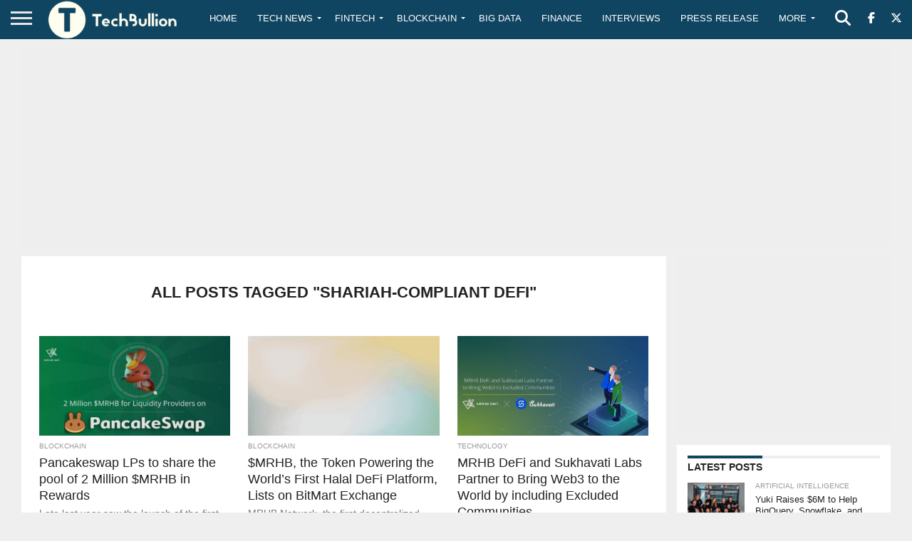

--- FILE ---
content_type: text/html; charset=utf-8
request_url: https://www.google.com/recaptcha/api2/aframe
body_size: -86
content:
<!DOCTYPE HTML><html><head><meta http-equiv="content-type" content="text/html; charset=UTF-8"></head><body><script nonce="dUStIK2j9LrLQRsjwj0nqg">/** Anti-fraud and anti-abuse applications only. See google.com/recaptcha */ try{var clients={'sodar':'https://pagead2.googlesyndication.com/pagead/sodar?'};window.addEventListener("message",function(a){try{if(a.source===window.parent){var b=JSON.parse(a.data);var c=clients[b['id']];if(c){var d=document.createElement('img');d.src=c+b['params']+'&rc='+(localStorage.getItem("rc::a")?sessionStorage.getItem("rc::b"):"");window.document.body.appendChild(d);sessionStorage.setItem("rc::e",parseInt(sessionStorage.getItem("rc::e")||0)+1);localStorage.setItem("rc::h",'1769252567226');}}}catch(b){}});window.parent.postMessage("_grecaptcha_ready", "*");}catch(b){}</script></body></html>

--- FILE ---
content_type: text/html; charset=utf-8
request_url: https://www.google.com/recaptcha/api2/anchor?ar=1&k=6Le0-0gkAAAAABV0s8b1QHz03eamY8EKrdT2n1Mf&co=aHR0cHM6Ly90ZWNoYnVsbGlvbi5jb206NDQz&hl=en&v=PoyoqOPhxBO7pBk68S4YbpHZ&size=invisible&anchor-ms=20000&execute-ms=30000&cb=ovirf88xyawj
body_size: 48537
content:
<!DOCTYPE HTML><html dir="ltr" lang="en"><head><meta http-equiv="Content-Type" content="text/html; charset=UTF-8">
<meta http-equiv="X-UA-Compatible" content="IE=edge">
<title>reCAPTCHA</title>
<style type="text/css">
/* cyrillic-ext */
@font-face {
  font-family: 'Roboto';
  font-style: normal;
  font-weight: 400;
  font-stretch: 100%;
  src: url(//fonts.gstatic.com/s/roboto/v48/KFO7CnqEu92Fr1ME7kSn66aGLdTylUAMa3GUBHMdazTgWw.woff2) format('woff2');
  unicode-range: U+0460-052F, U+1C80-1C8A, U+20B4, U+2DE0-2DFF, U+A640-A69F, U+FE2E-FE2F;
}
/* cyrillic */
@font-face {
  font-family: 'Roboto';
  font-style: normal;
  font-weight: 400;
  font-stretch: 100%;
  src: url(//fonts.gstatic.com/s/roboto/v48/KFO7CnqEu92Fr1ME7kSn66aGLdTylUAMa3iUBHMdazTgWw.woff2) format('woff2');
  unicode-range: U+0301, U+0400-045F, U+0490-0491, U+04B0-04B1, U+2116;
}
/* greek-ext */
@font-face {
  font-family: 'Roboto';
  font-style: normal;
  font-weight: 400;
  font-stretch: 100%;
  src: url(//fonts.gstatic.com/s/roboto/v48/KFO7CnqEu92Fr1ME7kSn66aGLdTylUAMa3CUBHMdazTgWw.woff2) format('woff2');
  unicode-range: U+1F00-1FFF;
}
/* greek */
@font-face {
  font-family: 'Roboto';
  font-style: normal;
  font-weight: 400;
  font-stretch: 100%;
  src: url(//fonts.gstatic.com/s/roboto/v48/KFO7CnqEu92Fr1ME7kSn66aGLdTylUAMa3-UBHMdazTgWw.woff2) format('woff2');
  unicode-range: U+0370-0377, U+037A-037F, U+0384-038A, U+038C, U+038E-03A1, U+03A3-03FF;
}
/* math */
@font-face {
  font-family: 'Roboto';
  font-style: normal;
  font-weight: 400;
  font-stretch: 100%;
  src: url(//fonts.gstatic.com/s/roboto/v48/KFO7CnqEu92Fr1ME7kSn66aGLdTylUAMawCUBHMdazTgWw.woff2) format('woff2');
  unicode-range: U+0302-0303, U+0305, U+0307-0308, U+0310, U+0312, U+0315, U+031A, U+0326-0327, U+032C, U+032F-0330, U+0332-0333, U+0338, U+033A, U+0346, U+034D, U+0391-03A1, U+03A3-03A9, U+03B1-03C9, U+03D1, U+03D5-03D6, U+03F0-03F1, U+03F4-03F5, U+2016-2017, U+2034-2038, U+203C, U+2040, U+2043, U+2047, U+2050, U+2057, U+205F, U+2070-2071, U+2074-208E, U+2090-209C, U+20D0-20DC, U+20E1, U+20E5-20EF, U+2100-2112, U+2114-2115, U+2117-2121, U+2123-214F, U+2190, U+2192, U+2194-21AE, U+21B0-21E5, U+21F1-21F2, U+21F4-2211, U+2213-2214, U+2216-22FF, U+2308-230B, U+2310, U+2319, U+231C-2321, U+2336-237A, U+237C, U+2395, U+239B-23B7, U+23D0, U+23DC-23E1, U+2474-2475, U+25AF, U+25B3, U+25B7, U+25BD, U+25C1, U+25CA, U+25CC, U+25FB, U+266D-266F, U+27C0-27FF, U+2900-2AFF, U+2B0E-2B11, U+2B30-2B4C, U+2BFE, U+3030, U+FF5B, U+FF5D, U+1D400-1D7FF, U+1EE00-1EEFF;
}
/* symbols */
@font-face {
  font-family: 'Roboto';
  font-style: normal;
  font-weight: 400;
  font-stretch: 100%;
  src: url(//fonts.gstatic.com/s/roboto/v48/KFO7CnqEu92Fr1ME7kSn66aGLdTylUAMaxKUBHMdazTgWw.woff2) format('woff2');
  unicode-range: U+0001-000C, U+000E-001F, U+007F-009F, U+20DD-20E0, U+20E2-20E4, U+2150-218F, U+2190, U+2192, U+2194-2199, U+21AF, U+21E6-21F0, U+21F3, U+2218-2219, U+2299, U+22C4-22C6, U+2300-243F, U+2440-244A, U+2460-24FF, U+25A0-27BF, U+2800-28FF, U+2921-2922, U+2981, U+29BF, U+29EB, U+2B00-2BFF, U+4DC0-4DFF, U+FFF9-FFFB, U+10140-1018E, U+10190-1019C, U+101A0, U+101D0-101FD, U+102E0-102FB, U+10E60-10E7E, U+1D2C0-1D2D3, U+1D2E0-1D37F, U+1F000-1F0FF, U+1F100-1F1AD, U+1F1E6-1F1FF, U+1F30D-1F30F, U+1F315, U+1F31C, U+1F31E, U+1F320-1F32C, U+1F336, U+1F378, U+1F37D, U+1F382, U+1F393-1F39F, U+1F3A7-1F3A8, U+1F3AC-1F3AF, U+1F3C2, U+1F3C4-1F3C6, U+1F3CA-1F3CE, U+1F3D4-1F3E0, U+1F3ED, U+1F3F1-1F3F3, U+1F3F5-1F3F7, U+1F408, U+1F415, U+1F41F, U+1F426, U+1F43F, U+1F441-1F442, U+1F444, U+1F446-1F449, U+1F44C-1F44E, U+1F453, U+1F46A, U+1F47D, U+1F4A3, U+1F4B0, U+1F4B3, U+1F4B9, U+1F4BB, U+1F4BF, U+1F4C8-1F4CB, U+1F4D6, U+1F4DA, U+1F4DF, U+1F4E3-1F4E6, U+1F4EA-1F4ED, U+1F4F7, U+1F4F9-1F4FB, U+1F4FD-1F4FE, U+1F503, U+1F507-1F50B, U+1F50D, U+1F512-1F513, U+1F53E-1F54A, U+1F54F-1F5FA, U+1F610, U+1F650-1F67F, U+1F687, U+1F68D, U+1F691, U+1F694, U+1F698, U+1F6AD, U+1F6B2, U+1F6B9-1F6BA, U+1F6BC, U+1F6C6-1F6CF, U+1F6D3-1F6D7, U+1F6E0-1F6EA, U+1F6F0-1F6F3, U+1F6F7-1F6FC, U+1F700-1F7FF, U+1F800-1F80B, U+1F810-1F847, U+1F850-1F859, U+1F860-1F887, U+1F890-1F8AD, U+1F8B0-1F8BB, U+1F8C0-1F8C1, U+1F900-1F90B, U+1F93B, U+1F946, U+1F984, U+1F996, U+1F9E9, U+1FA00-1FA6F, U+1FA70-1FA7C, U+1FA80-1FA89, U+1FA8F-1FAC6, U+1FACE-1FADC, U+1FADF-1FAE9, U+1FAF0-1FAF8, U+1FB00-1FBFF;
}
/* vietnamese */
@font-face {
  font-family: 'Roboto';
  font-style: normal;
  font-weight: 400;
  font-stretch: 100%;
  src: url(//fonts.gstatic.com/s/roboto/v48/KFO7CnqEu92Fr1ME7kSn66aGLdTylUAMa3OUBHMdazTgWw.woff2) format('woff2');
  unicode-range: U+0102-0103, U+0110-0111, U+0128-0129, U+0168-0169, U+01A0-01A1, U+01AF-01B0, U+0300-0301, U+0303-0304, U+0308-0309, U+0323, U+0329, U+1EA0-1EF9, U+20AB;
}
/* latin-ext */
@font-face {
  font-family: 'Roboto';
  font-style: normal;
  font-weight: 400;
  font-stretch: 100%;
  src: url(//fonts.gstatic.com/s/roboto/v48/KFO7CnqEu92Fr1ME7kSn66aGLdTylUAMa3KUBHMdazTgWw.woff2) format('woff2');
  unicode-range: U+0100-02BA, U+02BD-02C5, U+02C7-02CC, U+02CE-02D7, U+02DD-02FF, U+0304, U+0308, U+0329, U+1D00-1DBF, U+1E00-1E9F, U+1EF2-1EFF, U+2020, U+20A0-20AB, U+20AD-20C0, U+2113, U+2C60-2C7F, U+A720-A7FF;
}
/* latin */
@font-face {
  font-family: 'Roboto';
  font-style: normal;
  font-weight: 400;
  font-stretch: 100%;
  src: url(//fonts.gstatic.com/s/roboto/v48/KFO7CnqEu92Fr1ME7kSn66aGLdTylUAMa3yUBHMdazQ.woff2) format('woff2');
  unicode-range: U+0000-00FF, U+0131, U+0152-0153, U+02BB-02BC, U+02C6, U+02DA, U+02DC, U+0304, U+0308, U+0329, U+2000-206F, U+20AC, U+2122, U+2191, U+2193, U+2212, U+2215, U+FEFF, U+FFFD;
}
/* cyrillic-ext */
@font-face {
  font-family: 'Roboto';
  font-style: normal;
  font-weight: 500;
  font-stretch: 100%;
  src: url(//fonts.gstatic.com/s/roboto/v48/KFO7CnqEu92Fr1ME7kSn66aGLdTylUAMa3GUBHMdazTgWw.woff2) format('woff2');
  unicode-range: U+0460-052F, U+1C80-1C8A, U+20B4, U+2DE0-2DFF, U+A640-A69F, U+FE2E-FE2F;
}
/* cyrillic */
@font-face {
  font-family: 'Roboto';
  font-style: normal;
  font-weight: 500;
  font-stretch: 100%;
  src: url(//fonts.gstatic.com/s/roboto/v48/KFO7CnqEu92Fr1ME7kSn66aGLdTylUAMa3iUBHMdazTgWw.woff2) format('woff2');
  unicode-range: U+0301, U+0400-045F, U+0490-0491, U+04B0-04B1, U+2116;
}
/* greek-ext */
@font-face {
  font-family: 'Roboto';
  font-style: normal;
  font-weight: 500;
  font-stretch: 100%;
  src: url(//fonts.gstatic.com/s/roboto/v48/KFO7CnqEu92Fr1ME7kSn66aGLdTylUAMa3CUBHMdazTgWw.woff2) format('woff2');
  unicode-range: U+1F00-1FFF;
}
/* greek */
@font-face {
  font-family: 'Roboto';
  font-style: normal;
  font-weight: 500;
  font-stretch: 100%;
  src: url(//fonts.gstatic.com/s/roboto/v48/KFO7CnqEu92Fr1ME7kSn66aGLdTylUAMa3-UBHMdazTgWw.woff2) format('woff2');
  unicode-range: U+0370-0377, U+037A-037F, U+0384-038A, U+038C, U+038E-03A1, U+03A3-03FF;
}
/* math */
@font-face {
  font-family: 'Roboto';
  font-style: normal;
  font-weight: 500;
  font-stretch: 100%;
  src: url(//fonts.gstatic.com/s/roboto/v48/KFO7CnqEu92Fr1ME7kSn66aGLdTylUAMawCUBHMdazTgWw.woff2) format('woff2');
  unicode-range: U+0302-0303, U+0305, U+0307-0308, U+0310, U+0312, U+0315, U+031A, U+0326-0327, U+032C, U+032F-0330, U+0332-0333, U+0338, U+033A, U+0346, U+034D, U+0391-03A1, U+03A3-03A9, U+03B1-03C9, U+03D1, U+03D5-03D6, U+03F0-03F1, U+03F4-03F5, U+2016-2017, U+2034-2038, U+203C, U+2040, U+2043, U+2047, U+2050, U+2057, U+205F, U+2070-2071, U+2074-208E, U+2090-209C, U+20D0-20DC, U+20E1, U+20E5-20EF, U+2100-2112, U+2114-2115, U+2117-2121, U+2123-214F, U+2190, U+2192, U+2194-21AE, U+21B0-21E5, U+21F1-21F2, U+21F4-2211, U+2213-2214, U+2216-22FF, U+2308-230B, U+2310, U+2319, U+231C-2321, U+2336-237A, U+237C, U+2395, U+239B-23B7, U+23D0, U+23DC-23E1, U+2474-2475, U+25AF, U+25B3, U+25B7, U+25BD, U+25C1, U+25CA, U+25CC, U+25FB, U+266D-266F, U+27C0-27FF, U+2900-2AFF, U+2B0E-2B11, U+2B30-2B4C, U+2BFE, U+3030, U+FF5B, U+FF5D, U+1D400-1D7FF, U+1EE00-1EEFF;
}
/* symbols */
@font-face {
  font-family: 'Roboto';
  font-style: normal;
  font-weight: 500;
  font-stretch: 100%;
  src: url(//fonts.gstatic.com/s/roboto/v48/KFO7CnqEu92Fr1ME7kSn66aGLdTylUAMaxKUBHMdazTgWw.woff2) format('woff2');
  unicode-range: U+0001-000C, U+000E-001F, U+007F-009F, U+20DD-20E0, U+20E2-20E4, U+2150-218F, U+2190, U+2192, U+2194-2199, U+21AF, U+21E6-21F0, U+21F3, U+2218-2219, U+2299, U+22C4-22C6, U+2300-243F, U+2440-244A, U+2460-24FF, U+25A0-27BF, U+2800-28FF, U+2921-2922, U+2981, U+29BF, U+29EB, U+2B00-2BFF, U+4DC0-4DFF, U+FFF9-FFFB, U+10140-1018E, U+10190-1019C, U+101A0, U+101D0-101FD, U+102E0-102FB, U+10E60-10E7E, U+1D2C0-1D2D3, U+1D2E0-1D37F, U+1F000-1F0FF, U+1F100-1F1AD, U+1F1E6-1F1FF, U+1F30D-1F30F, U+1F315, U+1F31C, U+1F31E, U+1F320-1F32C, U+1F336, U+1F378, U+1F37D, U+1F382, U+1F393-1F39F, U+1F3A7-1F3A8, U+1F3AC-1F3AF, U+1F3C2, U+1F3C4-1F3C6, U+1F3CA-1F3CE, U+1F3D4-1F3E0, U+1F3ED, U+1F3F1-1F3F3, U+1F3F5-1F3F7, U+1F408, U+1F415, U+1F41F, U+1F426, U+1F43F, U+1F441-1F442, U+1F444, U+1F446-1F449, U+1F44C-1F44E, U+1F453, U+1F46A, U+1F47D, U+1F4A3, U+1F4B0, U+1F4B3, U+1F4B9, U+1F4BB, U+1F4BF, U+1F4C8-1F4CB, U+1F4D6, U+1F4DA, U+1F4DF, U+1F4E3-1F4E6, U+1F4EA-1F4ED, U+1F4F7, U+1F4F9-1F4FB, U+1F4FD-1F4FE, U+1F503, U+1F507-1F50B, U+1F50D, U+1F512-1F513, U+1F53E-1F54A, U+1F54F-1F5FA, U+1F610, U+1F650-1F67F, U+1F687, U+1F68D, U+1F691, U+1F694, U+1F698, U+1F6AD, U+1F6B2, U+1F6B9-1F6BA, U+1F6BC, U+1F6C6-1F6CF, U+1F6D3-1F6D7, U+1F6E0-1F6EA, U+1F6F0-1F6F3, U+1F6F7-1F6FC, U+1F700-1F7FF, U+1F800-1F80B, U+1F810-1F847, U+1F850-1F859, U+1F860-1F887, U+1F890-1F8AD, U+1F8B0-1F8BB, U+1F8C0-1F8C1, U+1F900-1F90B, U+1F93B, U+1F946, U+1F984, U+1F996, U+1F9E9, U+1FA00-1FA6F, U+1FA70-1FA7C, U+1FA80-1FA89, U+1FA8F-1FAC6, U+1FACE-1FADC, U+1FADF-1FAE9, U+1FAF0-1FAF8, U+1FB00-1FBFF;
}
/* vietnamese */
@font-face {
  font-family: 'Roboto';
  font-style: normal;
  font-weight: 500;
  font-stretch: 100%;
  src: url(//fonts.gstatic.com/s/roboto/v48/KFO7CnqEu92Fr1ME7kSn66aGLdTylUAMa3OUBHMdazTgWw.woff2) format('woff2');
  unicode-range: U+0102-0103, U+0110-0111, U+0128-0129, U+0168-0169, U+01A0-01A1, U+01AF-01B0, U+0300-0301, U+0303-0304, U+0308-0309, U+0323, U+0329, U+1EA0-1EF9, U+20AB;
}
/* latin-ext */
@font-face {
  font-family: 'Roboto';
  font-style: normal;
  font-weight: 500;
  font-stretch: 100%;
  src: url(//fonts.gstatic.com/s/roboto/v48/KFO7CnqEu92Fr1ME7kSn66aGLdTylUAMa3KUBHMdazTgWw.woff2) format('woff2');
  unicode-range: U+0100-02BA, U+02BD-02C5, U+02C7-02CC, U+02CE-02D7, U+02DD-02FF, U+0304, U+0308, U+0329, U+1D00-1DBF, U+1E00-1E9F, U+1EF2-1EFF, U+2020, U+20A0-20AB, U+20AD-20C0, U+2113, U+2C60-2C7F, U+A720-A7FF;
}
/* latin */
@font-face {
  font-family: 'Roboto';
  font-style: normal;
  font-weight: 500;
  font-stretch: 100%;
  src: url(//fonts.gstatic.com/s/roboto/v48/KFO7CnqEu92Fr1ME7kSn66aGLdTylUAMa3yUBHMdazQ.woff2) format('woff2');
  unicode-range: U+0000-00FF, U+0131, U+0152-0153, U+02BB-02BC, U+02C6, U+02DA, U+02DC, U+0304, U+0308, U+0329, U+2000-206F, U+20AC, U+2122, U+2191, U+2193, U+2212, U+2215, U+FEFF, U+FFFD;
}
/* cyrillic-ext */
@font-face {
  font-family: 'Roboto';
  font-style: normal;
  font-weight: 900;
  font-stretch: 100%;
  src: url(//fonts.gstatic.com/s/roboto/v48/KFO7CnqEu92Fr1ME7kSn66aGLdTylUAMa3GUBHMdazTgWw.woff2) format('woff2');
  unicode-range: U+0460-052F, U+1C80-1C8A, U+20B4, U+2DE0-2DFF, U+A640-A69F, U+FE2E-FE2F;
}
/* cyrillic */
@font-face {
  font-family: 'Roboto';
  font-style: normal;
  font-weight: 900;
  font-stretch: 100%;
  src: url(//fonts.gstatic.com/s/roboto/v48/KFO7CnqEu92Fr1ME7kSn66aGLdTylUAMa3iUBHMdazTgWw.woff2) format('woff2');
  unicode-range: U+0301, U+0400-045F, U+0490-0491, U+04B0-04B1, U+2116;
}
/* greek-ext */
@font-face {
  font-family: 'Roboto';
  font-style: normal;
  font-weight: 900;
  font-stretch: 100%;
  src: url(//fonts.gstatic.com/s/roboto/v48/KFO7CnqEu92Fr1ME7kSn66aGLdTylUAMa3CUBHMdazTgWw.woff2) format('woff2');
  unicode-range: U+1F00-1FFF;
}
/* greek */
@font-face {
  font-family: 'Roboto';
  font-style: normal;
  font-weight: 900;
  font-stretch: 100%;
  src: url(//fonts.gstatic.com/s/roboto/v48/KFO7CnqEu92Fr1ME7kSn66aGLdTylUAMa3-UBHMdazTgWw.woff2) format('woff2');
  unicode-range: U+0370-0377, U+037A-037F, U+0384-038A, U+038C, U+038E-03A1, U+03A3-03FF;
}
/* math */
@font-face {
  font-family: 'Roboto';
  font-style: normal;
  font-weight: 900;
  font-stretch: 100%;
  src: url(//fonts.gstatic.com/s/roboto/v48/KFO7CnqEu92Fr1ME7kSn66aGLdTylUAMawCUBHMdazTgWw.woff2) format('woff2');
  unicode-range: U+0302-0303, U+0305, U+0307-0308, U+0310, U+0312, U+0315, U+031A, U+0326-0327, U+032C, U+032F-0330, U+0332-0333, U+0338, U+033A, U+0346, U+034D, U+0391-03A1, U+03A3-03A9, U+03B1-03C9, U+03D1, U+03D5-03D6, U+03F0-03F1, U+03F4-03F5, U+2016-2017, U+2034-2038, U+203C, U+2040, U+2043, U+2047, U+2050, U+2057, U+205F, U+2070-2071, U+2074-208E, U+2090-209C, U+20D0-20DC, U+20E1, U+20E5-20EF, U+2100-2112, U+2114-2115, U+2117-2121, U+2123-214F, U+2190, U+2192, U+2194-21AE, U+21B0-21E5, U+21F1-21F2, U+21F4-2211, U+2213-2214, U+2216-22FF, U+2308-230B, U+2310, U+2319, U+231C-2321, U+2336-237A, U+237C, U+2395, U+239B-23B7, U+23D0, U+23DC-23E1, U+2474-2475, U+25AF, U+25B3, U+25B7, U+25BD, U+25C1, U+25CA, U+25CC, U+25FB, U+266D-266F, U+27C0-27FF, U+2900-2AFF, U+2B0E-2B11, U+2B30-2B4C, U+2BFE, U+3030, U+FF5B, U+FF5D, U+1D400-1D7FF, U+1EE00-1EEFF;
}
/* symbols */
@font-face {
  font-family: 'Roboto';
  font-style: normal;
  font-weight: 900;
  font-stretch: 100%;
  src: url(//fonts.gstatic.com/s/roboto/v48/KFO7CnqEu92Fr1ME7kSn66aGLdTylUAMaxKUBHMdazTgWw.woff2) format('woff2');
  unicode-range: U+0001-000C, U+000E-001F, U+007F-009F, U+20DD-20E0, U+20E2-20E4, U+2150-218F, U+2190, U+2192, U+2194-2199, U+21AF, U+21E6-21F0, U+21F3, U+2218-2219, U+2299, U+22C4-22C6, U+2300-243F, U+2440-244A, U+2460-24FF, U+25A0-27BF, U+2800-28FF, U+2921-2922, U+2981, U+29BF, U+29EB, U+2B00-2BFF, U+4DC0-4DFF, U+FFF9-FFFB, U+10140-1018E, U+10190-1019C, U+101A0, U+101D0-101FD, U+102E0-102FB, U+10E60-10E7E, U+1D2C0-1D2D3, U+1D2E0-1D37F, U+1F000-1F0FF, U+1F100-1F1AD, U+1F1E6-1F1FF, U+1F30D-1F30F, U+1F315, U+1F31C, U+1F31E, U+1F320-1F32C, U+1F336, U+1F378, U+1F37D, U+1F382, U+1F393-1F39F, U+1F3A7-1F3A8, U+1F3AC-1F3AF, U+1F3C2, U+1F3C4-1F3C6, U+1F3CA-1F3CE, U+1F3D4-1F3E0, U+1F3ED, U+1F3F1-1F3F3, U+1F3F5-1F3F7, U+1F408, U+1F415, U+1F41F, U+1F426, U+1F43F, U+1F441-1F442, U+1F444, U+1F446-1F449, U+1F44C-1F44E, U+1F453, U+1F46A, U+1F47D, U+1F4A3, U+1F4B0, U+1F4B3, U+1F4B9, U+1F4BB, U+1F4BF, U+1F4C8-1F4CB, U+1F4D6, U+1F4DA, U+1F4DF, U+1F4E3-1F4E6, U+1F4EA-1F4ED, U+1F4F7, U+1F4F9-1F4FB, U+1F4FD-1F4FE, U+1F503, U+1F507-1F50B, U+1F50D, U+1F512-1F513, U+1F53E-1F54A, U+1F54F-1F5FA, U+1F610, U+1F650-1F67F, U+1F687, U+1F68D, U+1F691, U+1F694, U+1F698, U+1F6AD, U+1F6B2, U+1F6B9-1F6BA, U+1F6BC, U+1F6C6-1F6CF, U+1F6D3-1F6D7, U+1F6E0-1F6EA, U+1F6F0-1F6F3, U+1F6F7-1F6FC, U+1F700-1F7FF, U+1F800-1F80B, U+1F810-1F847, U+1F850-1F859, U+1F860-1F887, U+1F890-1F8AD, U+1F8B0-1F8BB, U+1F8C0-1F8C1, U+1F900-1F90B, U+1F93B, U+1F946, U+1F984, U+1F996, U+1F9E9, U+1FA00-1FA6F, U+1FA70-1FA7C, U+1FA80-1FA89, U+1FA8F-1FAC6, U+1FACE-1FADC, U+1FADF-1FAE9, U+1FAF0-1FAF8, U+1FB00-1FBFF;
}
/* vietnamese */
@font-face {
  font-family: 'Roboto';
  font-style: normal;
  font-weight: 900;
  font-stretch: 100%;
  src: url(//fonts.gstatic.com/s/roboto/v48/KFO7CnqEu92Fr1ME7kSn66aGLdTylUAMa3OUBHMdazTgWw.woff2) format('woff2');
  unicode-range: U+0102-0103, U+0110-0111, U+0128-0129, U+0168-0169, U+01A0-01A1, U+01AF-01B0, U+0300-0301, U+0303-0304, U+0308-0309, U+0323, U+0329, U+1EA0-1EF9, U+20AB;
}
/* latin-ext */
@font-face {
  font-family: 'Roboto';
  font-style: normal;
  font-weight: 900;
  font-stretch: 100%;
  src: url(//fonts.gstatic.com/s/roboto/v48/KFO7CnqEu92Fr1ME7kSn66aGLdTylUAMa3KUBHMdazTgWw.woff2) format('woff2');
  unicode-range: U+0100-02BA, U+02BD-02C5, U+02C7-02CC, U+02CE-02D7, U+02DD-02FF, U+0304, U+0308, U+0329, U+1D00-1DBF, U+1E00-1E9F, U+1EF2-1EFF, U+2020, U+20A0-20AB, U+20AD-20C0, U+2113, U+2C60-2C7F, U+A720-A7FF;
}
/* latin */
@font-face {
  font-family: 'Roboto';
  font-style: normal;
  font-weight: 900;
  font-stretch: 100%;
  src: url(//fonts.gstatic.com/s/roboto/v48/KFO7CnqEu92Fr1ME7kSn66aGLdTylUAMa3yUBHMdazQ.woff2) format('woff2');
  unicode-range: U+0000-00FF, U+0131, U+0152-0153, U+02BB-02BC, U+02C6, U+02DA, U+02DC, U+0304, U+0308, U+0329, U+2000-206F, U+20AC, U+2122, U+2191, U+2193, U+2212, U+2215, U+FEFF, U+FFFD;
}

</style>
<link rel="stylesheet" type="text/css" href="https://www.gstatic.com/recaptcha/releases/PoyoqOPhxBO7pBk68S4YbpHZ/styles__ltr.css">
<script nonce="RoZl-9LRWju16ge05UozTg" type="text/javascript">window['__recaptcha_api'] = 'https://www.google.com/recaptcha/api2/';</script>
<script type="text/javascript" src="https://www.gstatic.com/recaptcha/releases/PoyoqOPhxBO7pBk68S4YbpHZ/recaptcha__en.js" nonce="RoZl-9LRWju16ge05UozTg">
      
    </script></head>
<body><div id="rc-anchor-alert" class="rc-anchor-alert"></div>
<input type="hidden" id="recaptcha-token" value="[base64]">
<script type="text/javascript" nonce="RoZl-9LRWju16ge05UozTg">
      recaptcha.anchor.Main.init("[\x22ainput\x22,[\x22bgdata\x22,\x22\x22,\[base64]/[base64]/[base64]/[base64]/[base64]/[base64]/KGcoTywyNTMsTy5PKSxVRyhPLEMpKTpnKE8sMjUzLEMpLE8pKSxsKSksTykpfSxieT1mdW5jdGlvbihDLE8sdSxsKXtmb3IobD0odT1SKEMpLDApO08+MDtPLS0pbD1sPDw4fFooQyk7ZyhDLHUsbCl9LFVHPWZ1bmN0aW9uKEMsTyl7Qy5pLmxlbmd0aD4xMDQ/[base64]/[base64]/[base64]/[base64]/[base64]/[base64]/[base64]\\u003d\x22,\[base64]\\u003d\x22,\x22b04sasKhwqrDiXHDhQQxw4nCsH/Dg8OneMKzwrN5worDt8KBwrofwo7CisKyw6N0w4hmwrnDlsOAw4/CowbDhxrCicOSbTTCsMKpFMOgwonCvEjDgcKlw4xNf8KYw68JA8OhX8K7woYvPcKQw6PDq8OgRDjCk1vDoVYXwqsQW3ZgNRTDv33Co8O4IyFRw4E3woNrw7vDmcK6w4kKJcKWw6p5wooJwqnCsRrDn23CvMK+w4HDr1/CjMOEwo7Cqw3CosOzR8KFGx7ClQXCn0fDpMO9KkRLwp/Dp8Oqw6ZibBNOwrLDpWfDkMK5USTCtMO/w67CpsKUwpfCusK7wrsswqXCvEvCoDPCvVDDgsKwKBrDtsKzGsO+bcOUC1lgw6bCjU3DrQ0Rw4zCgMO4woVfOcKIPyB8OMKsw5UIwrnChsOZLcKZYRpAwovDq23DvEQoJAHDksOYwp5cw6RMwr/Cp13CqcOpWMOmwr4oFMOTHMKkw7HDgXEzGcOnU0zCmB/[base64]/[base64]/CgMKeOhvCq03Dn8OBGEzCssKuajrCnsOyd3MYw4/CuFzDhcOOWMKkew/[base64]/CqcKWIDZFaMK+w4JTwrTDtGvCocK5QGUSw4oywopyU8KOfygMb8OuQ8O/w7PCvDIzwphywpjDrFsxwoMnw4nDj8Kce8Kkw5vDkQE5w4NaMR0Kw47Di8KVw4nDrsKTZUbDql3Cm8KrdwMLbWXDgcOAZsOHZyVcDFUfP0XDlMOrA3MVBH9NwqXCojHDusKjw4lrw5jCk34nwr1NwoZZYnDDksO/FsOuwo/CsMK6W8OYTsOSMh1OLi54PQp7wpvClEvCqX8DNj/DisK7Jh7CrcODfE3CpSkZYsKVYxrDgcKnworDlGMuY8OEf8OBwqstwoXClsKffiE2wpPCvMOvw7Z3diLCksKGw45hw6DCrMOuAMOvfTRMwpbDocOIw4Vxwp3CpkrDrSQ/[base64]/DsAFLw6bDucK7U8KFwpzDhj7Di8KiwrbCnsK9w6bDp8KOwrTDlXnDssOpw61AOiNpwprCisONw4jDrRUrGDTCq2NKYsK+L8K4w5HDlsKowqV4wqRXBcKASy/[base64]/[base64]/[base64]/DpcOzwr1twqgPwoxjwqxpXH/[base64]/wqTDr0DCrC43NMKbbALDoiXDiGUwai3Dp8KBwqNKw7R2W8KCVgjCpsOrw43DusODXG7DhcO8wq93wo56OGdKIMK8cgRiw7PCpcORT28wZHQGGMKVccKrLi3CmTQJd8KEP8OdVFMcw5jDn8OFMsOSw4h/KWXDj0YgPFzCucKIw4LDhmfDgA/Cpm/DvcODNyArDMKmSnxkw5cpw6XCpsOFPsKYFsO/JCRzwrfConkDPsKUw5/Cl8OZK8KTw4nCk8OUQ0BeCsOCOsOywoLCpWjDrcKPc2PCmMK0Uw/DqsOuZhtqwpJlwrUAwpnDj2XDp8O0wow0VsOuSsOgGsKzH8ORTsOrO8KLM8Kjw7YVwoAGw4ctwr4EBcKwcxnDrcOAbhhlSFsTX8Ooc8KDN8KXwr1yR2LCtHrCj03DusONwoZYXQrCr8K+wrDCrcKXwqbCncOJwqRkTsKQYkwUw4/DiMO1QyfDrVRjM8K7elLDuMKXwqtqGcK4wqg5w5DDg8OHIRY0w6bCrMKmI1wBw5XDiVvDiUDDs8KBAcOpOiFJw5/Dq3/DpTjDsmw+w65QMMOfwr/Dhw1iw7JgwpAHG8Oww54JMCTCsTvDi8KQwqh0FMKUw5d7w6NfwqdDwqYJwo8Qw7HDjsKMNVvChXRmw7Yswp/DqlHDjllFw7xbw78hw7EowqPDriklNMKHW8O2wrzCgsOqw6o8woLDiMOswpHDnCguwrcOw6LDqizCkHLDlhzCii/CkMKow53DmMOPSVYZwrIDwoPDjFHCkMKEw6/Dj194E1rDhcOMGVs7KMK6Ywoowo7DhBXCscKPSW7Cj8K5dsORw4LCtsK8w5HDg8KYw6jCqFJMw706EMKmw5BHwqx6wpnDoxTDjcObUnrCqcOMKn7DqsOiSFZ8JcO9T8Ktwq/CosOGw4/DhFwwFEzCq8KIwrN5w5HDtlTCvcK8w4/DgcO1wosUw7rDvcOQZXjDjQpwUTjDuA58w5ZTFnnDuTnCgcOrZDHDlsKswqYzEyh8BcO2McOKw6PDtcKUw7DCsA8ZFVfCtMO2eMKYwoBBOHfDh8KnwovDmzkBXxrDjMOGXMKnwqrCjXJbwrFxw53Cp8OBSMOhw4rCol/CmTkSw77Dn01CwpbDmcK5wrTCjcKpTMOjwrfCrHHChUzCr25Ww4PDvTDCkcKUGWQsRMOlwprDuhF5HTHDhMO7NMKwwr/DgCTDksOAGcO4B0ZlSsO1V8OTJg8cQ8O0AsKXwpjCisKkwq/Dvyxsw6BbwqXDrsOqJcK5ecKvP8OiA8OIV8Kxw7XDvWvCqk/CtncxK8KRwp/CrcOkwq/CuMK4RsKbw4DDoXcHdS3CtiTCmEFJG8ORw6jCswTCtFo+SsK2wqNlwpg1VCPCtQgvZ8KvwpDCjcOdw4FdKcKpBMKkw4JfwoQjwo3Dk8KBwopfGE3CpsKtw4sOwoEvA8OvY8Knwo/[base64]/CnmtGwoNBcjnCqcKEwr1fw6VsUTZew7bDnW1HwpJCwq/DuAwtHBZew7gcwqfCk30Qw5V2w6jDqQrDosOfDsOTw4LDkcKPIMOPw6wBc8KNwr8cwogrw7nDjsOhKXIqwpLCt8OVwps1w6PCoQ/CgsKQFiTDgDlEwpTCscK6wqhsw5xCZMKxRzxsI3RldsKLF8Knwow+CQ3CgcOqXFvDosOwwoTDn8Kiw70eYMKAM8OxLMOJamIWw7IHNSvCgMK8w4c9w5s0RSxNwrrCvTbDoMOAwodcwrZxasOgTMK+wogVw4wZwofDiDrCo8KSHQZswqvDgC/CoVfCjm7DvFPDhRDCoMO4wp1ZcsO9bn9KecKjUcKaPG5aOBzDky3DqsOww7fCsSxNwqgdYUUWw744wrBkwqDCp0TCtUZEw4EqQGrCh8K1w4XCmsOaEHBZRcK3GXo4wqU1bMOVe8OgZsKqwpBAw4DClcKtw7hEw4dXVcKJw67CmCbDrApEwqrCmMO4F8KcwotKL3/[base64]/CjQw/fG8+OiPDncOOIcOmYhoQw680dMOIwooGb8Kvwqcsw5PDjXkiecKvPElbH8OvRWzCrlDCl8OmZhbDjB0lwrFyVzMZw6vCmyTCmml/N2AHw53DkRgCwp1bwpdnw5R9JMKew4XDgWDCtsOywoXDssO1w7B3OMOXwpsDw5IKw5wvU8OGD8OZw4LDgMOuw57CmGTDpMK+woDDocK0w5wBWiwYw6jDnErDl8OaZ3F5fsORaAhNw4PDu8O2w4fDmRp0wpl8w7YwwofDqsKKXlJrw7LDk8OuRcO/[base64]/Dv8KUwp3DhMO6M8K5wpQXMsKCGMORwpbCokTDlQldGsK6wqdLXVQSW2gzY8OnenXCtMOJwoYUw7JvwpZ5GgTDgz3Cr8Onw5HCt1w1w6rClVxjw4DDkAPClTcKPx/DvsKAw7PCv8KUwrFnw63DtULClMKgw5LCvWLCpDnCpcOsWkhPRcKTwp5/w7jCmWFiwo5xwpdcbsOhwq4oZxjCqcKqw7Vpwq0YT8OBMcKNw5N4wrIdw4pew6/[base64]/w5p/w7hkGTpTSHDClsO9wqtPWcOnPTcTKsKnJlRBwqA7wq/DoGRDeDfDkiXDo8KfP8KOwpPCtnRyQcOkwoEWUsKYAgDDtSgUNHAWeXrCgMOUwobDssKYwpXCucOCH8KjAXoDw7jDgDdtwrltSsO7dC7Ci8K2wqjDmMKAw7TDkcKTH8K3WcKqwpvCmy/[base64]/[base64]/[base64]/[base64]/w7BEDcKmbMKQw5bCnlfCr13DjXXDr8K6cMOMaMKkPcKqbcOnw5t/worDusKqw5TDvsOCw4fDjMKOVX8EwrtyecKoXWvDvsKdOXXDpUkVbcKUI8K3X8K+w7Jbw4c6w4pFwqRoFFtceDTCtk4PwpPDvsKGJi/DmxvDusOZwpd9wr7DmFfDlMOrPMKYeD8pBcKedcKzIB3DsGXDtAlVa8Kbw7rDlcKPwonDkj7DtsOmwozDhUfCtF1ww78nw5k6wqJqwq/DhsKEw4rDiMOBwqkcZhd+L1jCksOBwqhPesKpSXgnw4Vmw6HDuMK8w5M+w4V5w6rCuMO/w7nDnMOzw6keeQzDjEbDqy5yw64tw5pOw7DDiH4YwrssScKCd8KDw77CrQAOAsKgDsK2wrpsw4MIw4pLw67DjWUswpVhPhZNC8OARMOYw57DoUQqBcOwIG8LBjsITC8Vw57DucKCwqhXwrRAShhMG8KRw642w6lGwrvDpA9jwqrDtFM1wp/DhwUjJ1IFUCBnPDhjw5cIfcKfacKUDR7Dgl7DgcKLw7ANVzLDh19Twr/[base64]/wpnCusKsCMKEwp/DrRMILsKkw6p/[base64]/CjW0awpchazrCo8KnQggBEMKuw4kww67Cu23Cq8Klw7tzwoDCk8O3wrQ/[base64]/Dggo3w4ROPRvCj1fDg8Kow6lQbhTDpcKCaBICwqPChsKtw6fCq0tUfcKZw7dJw6AmYMOqccOUGsKuw4cRacOYW8KTY8OmwqLDjsKJBzssbDJdEhg+wptMwq/CnsKIS8OebSXDmcKMRh0ABcO9LsKIwoLCrsK4YkN0w5/DqVLDjUPCgsK9woDCsz8YwrcjM2HDh2/DhsKRwrxYLigWJyXDgn/CgR7CgcKjQsK1wo3CqQ0TwpDDjcKnaMKQCcOWwpdFGsOfAWVBHMODwodlCxBgCcORwoNLC0dKw7rDpWMuwpnCqcKeHsKNUlvDumMYfmHDi0IDfsOuJcKxL8Ojw5LCsMKcLRQEZMKyLw/Ck8OCwpdvRQlGcMONSCsrwrbDicOYVMKkXMKXwqbClcKkOcK6c8OHw6PDm8Onw65Tw7rCpXJxUiBBY8KmQ8KnOVXDp8K/wpB+ATgxw6XCqMKjZMKMFjHCusOlUSBVwrciCsKmPcKxw4ENw5w9asOmw4NUw4A5wo3CgMK3OwkFX8ORSW3DvXfCh8O3w5dbwqEaw44Tw7bDocKKw5nClGbCsBDDocK+M8OOFDcla0fDjkzDvMKJLSQNagMLfEbCtWgrQE5Rw4LCr8KufcKWPiFKwr/[base64]/w54/[base64]/GsOPw4DCucKow4Bew5o4RsKWNcKPwqV1w7vDo8OANR4IMj3DnsOFw6YJWMOFw6XCrnB9w7zDpAHDkcKhJ8Kbw4JbXX5qBHhFwqlTJzzDn8KFesOjSMKJNcKswrrDg8KbbQkPSS/CisOsZ0nCqEfDnSYkw7BlFsOzwpoBw6HCulRrwqLDqMKBwqhCPMKvwoLCkXvCrMK7w55kWDUGwqbCpMK5wqXCsBZ0Tk0aajDCqcKLw7LCoMK4wrYJw48jw5TCssO/w5dudXnCjm3DlH5xagjDnsO9DMOBMGZzwqTCnRI/[base64]/CtjvDtsK7wpTDgGUjVloawponwo8Tw4vCnXjDocKbwrLDmjlWABk0wpoECCoZQDDCgsO7AMKyfWVzHDTDosKiI1XDm8K+b0zDhsO4OsO7wqMgwr8IfkjCpMKqwp/CnsOMw6vDjMKww67CvMOwwq/CmsOscsOIMD3DtFTDicO+A8Ohw68mfXkSJDvDmFInbifDkBEKwrFlaw1EccKLwqHCpMKjwpLCoTHDgETCrkNtTMOncMKfwr1yATzCgkN9wptHworCkGNewoDCrSvDt1YAQ3bDhT/DkiRawoc2bcKfGMKgBxTDgcOnwp/[base64]/[base64]/QTLDnDtaKMOAw7rDvxNFVH3Ds3bCh8KqwooqwowkATN6ccK7wr9Xw5NAw6hcTh88YMOqwpdPw4LCnsOyI8OPYXF1c8OWEh5gfhrDkcOSfcOhB8OpVcKow4nCucOvw7Q/w5AtwqHCiEdnX3Z+w5zDsMK8wrFCw58wS2YGw5DDtH/DnsOHTnnDmcOSw4DCuALCtUfCncKSLcOBXsOXRcKqwoBIwolLSWPCpcOddMOUOCoQa8KqJMK3w4zCj8Ovw4FvYmLCjsOlwq51R8Kuw6PDqU7Djk18wocCw5Ikwq7Cpn1Bw5zDmG/DgsOka08LLkgfw73DiW4ow5FZEjo7QgNwwrJiw7XCj0fCoHjCp0lnw5AdwqIAwrF6b8KnM0fDplrDt8KYwpdvNmZww6XCjAAvR8OGf8KlYsOfZF1oBMKEP3V7wp0rwol5S8OFwqDCscKUb8OHw4DDglJ6bVnCs3bDnsKZNn/[base64]/[base64]/CrcKawrdfwonDrgrCusOowpkHw6XDuMK4F8K5K8OTOTvCvygNw47Cg8ODw5LDoMOyRMKtAyo9wrJxMRrDisOLwpt/[base64]/DrcKew70xZcOqOGNoEcK2BcO4woHCoMKbBMKGwqPCt8K1Y8KsP8OrTQMaw7VQQRAFX8OuJkVJXCnCmcKaw7AoWXJZFMKMw5/DnARcHBIFWsKvw5PDmMK1wrHDsMKvNsOaw6XClsKbVnPCh8OHw6zChMKowopwZsOHwoPCok7DoSHDhMOrw7XDglXDlHMyWnsaw7ZHdcOVKsOCw6FAw78/wr/Dv8KHwr8Dw4DCj1s/w79IZ8KqIWjDlygBwrtEwoB0FAHDhFdlwosvVsKTwo09NcKCwpIhw7QIX8K8Zi0/I8KeR8KuQE1zw4tFPCHDuMOaCMKxw77CnwLDvlPCucOKw4vDpn1vasK6w4rCq8ORM8O8wqx4w5zCrMOvWMKOaMOVw7fCkcOdMFUDwox6PcOnPcO7w6rDl8OmKmBVFMKKdsKswrkJwrbCv8OvJcKsbcKfBnfCjMKMwrJNT8K4PTRoPsOHw6RlwrACa8O/GcO/[base64]/w4PCkifDhcO/FUbDu0Nzwp3CoCFVXDLDgRV/w6bDuXhmworCuMOUw7bDvQXDvjXChWZGVyo1w7PCoxJAwobDhMOBw5nCqnUrw7tZNArClx9RwrnDqMO3LAXDjMOMRDPDnEXCusOFwqfCuMKywq/[base64]/w7EKw5XCgSPDq8KWeGcCOifDv8KUw7Anw5lfVwfCp8O3woTDrMObw7HDmBvDo8OPw7V+wpHDjsKTw4piJyXDgsK2TMKZGMKjS8KLSsKMKMKmblgCRkHCjFnDg8OOTGLCv8KWw7jChsK3w4rCkjXCiw4Xw4/[base64]/CvjBuej7DmX7Ci8Otw7lVw7XDjMOhCsOYwp4Zw7nCoQwzw5PDgEPCkSp7w4Q6w550fMKASsOTWcK1wr84w4rCqnpdwrbDkTJmw40Lw69pCsOQw4QBHMKnDcKywoNOd8KdfHHClQLDkcKCw5IALMOhwqTDpGHDnsK1dsO7F8ObwqU6UQRSwr9Mwr/Co8O5woRDw6toFkgDODLCgcKvd8Kgw4TCtsKswqMOwo4hMcK/H1HCvcK9w47CicOBw7QbM8K/aDfCjcKhwqTDpHghGsKeLnfDlXnCocO5eGo/w4RmIMOxwrHCrHxsS1JrworCnCXDtsKJw4vClRLCs8OlLB/DhHsOw7V2w67Ct1/[base64]/PMOQXsO8wrPDtGPCgMKkQcOVw4zDtghsw45SLcO7wrvDkVgHwrcjwrrCqlnDqC4kwp3Cjk/DuTMINsKEIgvCn1lSF8KiKVcWBcKeFsK4VCfCtAHCjcO7Y0ZEw5Flwr4/N8Osw7LDrsKhb3/CqMO7w5cGw7w3wqclawjCoMKkwpMZw6LCtADCuwPDosOoH8KlEhBmBm9Lw5DCp085w4/Dv8KZwozDlDpSGUrCs8OlNsKHwrZdaEkETcKfO8OMBXlReV7DhsOTMXR/wopgwpEqCMKMw5HCq8OYFsO4w6QPSMOHw7/CsGTDtE5FEHptA8Kvw58Uw5ptR1MLw77DpE/CtcO5N8KeSj3CnsKjw5YOw48yIsONLkLDql3CtcOawoBSR8KXeHgNw4fCocO0w4Zgw6vDqcK+CsOQERsOwq9uJUBewpFywpjCrQTDkyXCscK3wo/Dh8KwKhrDg8KaaEFLw4vCqycqwqoFHSsfwpDCg8OSwq7DgMOkT8KgwqHDmsOgBcOne8OWM8Opwqgae8OtHsK7L8OWAz3CoHXCjUvCocOWPBHCn8K/[base64]/CtsOTXMKvEEXDjcOcw4LDmcOQD8KgYRLDriNGYcO2CHRDwp/CiFLDuMORwq1gFEMFw4sSwrDCrcOQwqbClMKkw7g2JsOFw45AwqzDmsObOsKdwoIuZ1XChy/[base64]/[base64]/EhvCqA42w6XDjm0sw4o1w7LDnGA1Y3fCpMOjw4BZOcOMw4XDo0jDlMKkwqzDqsOkG8Ozw4nCvB86wrRuAcK7wrvDicOlJFM6wpDDlFnCkcOeMTPDsMK4wqLDgsKYw7TDswDDg8OHwpnDnjI+MWYnZxlLKsKDO2keSyBjNVPCmw3DkxlWw6/DklJnLsO0woMGwoTCokbDi0vDvcO+wochCRAdcMOTFwPCmMOXX17DhcKDwoxFwrgcMsOOw7heB8OZNSBTaMOowr3Cqyg5w6nDmDLCuF3DrC7ChsODw5Jiwo/CghXDgyRvw4MZwq/DmsOIwqgIa3TDlsKldTx4F35IwrtxAHbCp8OMVsKACUtLwot+wpUyPsKLacKLw53Dq8Ksw7LDpAYAAcKTCFXCmn9QMAsBwqtuakYzfsKjGGZBQnhPYWJDeDUyFMOzGwpCwp7Du1TDqsK/w64Aw6DDiTzDpXwuf8KRw4LCkV0VFcKeP2nCmsO2wo8mw77CsVg5wqHClsO4w7XDncOfMcKZwoPDtgluDsOZwpJhwoVBwoAnCUUYIlMODsK1w4LDsMKINsK3wojDojMEw6jCnRsFwr1Dw4czwqArU8OjEcK2wrIadsODwqMBaCN/wooTO01jw7cZA8OAwrnDij3DncOMwpfDoS/CrgjClcOiZcOhTcKEwqMkwoYlE8KKwpIyAcKUwqIsw4/[base64]/CqmoEbQVIw7Azb8KQwp/CljHDhGrDlMOCw5MgwoszQMOnw5nDqzk4wrkEFABIw45hNw9hT29Qw4RuXsKeTcObD35WVcKHb23DrmXCqQXDrMKdwpPDtcK/woRowrkaT8O1DMOXIxx6wqlawrkQKTbDlMK4JEggwozDiz3CvDTCiUDClBHCvcOhw7xpwrN5wqxtKDfCr37Dix3Dq8OMeAtFb8O6c0wQaxDDmUo+Ti7CpVhvL8Osw4c5HDQbagHDpsOfOnt4wojDhyPDtsKQw4o5JmjDhcOWFn/DlSIWWMK0c3Y4w6PDnGzDqMKUw6pMw4Y9M8O/b1TCqcKzw4FLcEXDu8KkQyXDrMKYdsOHwpHCvBcLw4vCglxYwqgCF8O2L2TDikvDpz/Dv8KUEsO8woonbsOoNcOEIsO4AsKqe3fCuhBeUMKfQsKnaQ8yw5LCs8O1woU+AMOlSCDDucOUw6bCnnEydsO+wrFEwpURw53CimE2PMKcwoFIHMOKwoUCX0FBw7/DucOdE8KxwrfDjcOHP8ORPl3DnMOQwqURwpLDsMK4w73DrMKRbcKQLgFmwoE1TcKCPcOOKQdbwpEyFBDCqHM+NFkLwoXClsKhwrJVw6nDjMOXA0DCoR/[base64]/wpFhwrTDpBgfwr/[base64]/CicO5w7FfCcK2X8OOw5TDkcKodsKcwp/CgVXCm2nCmDrDgWB0w5hRW8KWw7NpYWg2w7/DjmR6URjDoDHChMODRG9Mw6vChgvDnWw3w4dHwq/CvsOawqZIQcKkPMK6XsOfwrkqwqTCmTgfAMKoBsKMw7DCnsK0wqHCtsKodcO0w43CmsKQw7vCq8K0wrgMwoh/[base64]/DoXjDnxPDv8OwwoPDvwkWw70yTxAdw4bDgWrDmiBmAVbDsSZXw5HDrR7CvsK5wozDozXCgcOOw5Flw5R0wr1LwrnDlcOCw5bCvQ5MHBsrVxkNwr/Dn8O6wq3Cr8K9w7bDkGDCsBQ0agRyLcKZH1LDrRcwwrDCtcKGLcOEwrpeJsK8wqrDtcK5wpU+w7bCusO0wrLDtcKgTcOUUnLCgsONw47DoALCvC3DvMK3wq/[base64]/ChAYFw5x6w65yBQDCi8OACnlWETNqwqHDv1lSw4zDjcKoBXrCksKEwq/Du3XDplnCn8KUwp7Ck8K9w702ScKmwqfCjx3CrVHCu3zCoX1Ewpdvw6TDrDzDpycSIsKocMK0wp5ow79UEAXDqS9Ywp4WI8K/K0lsw7o+w69zwq98wqbCncOxwpjCtcKowocKw6tfw7LDjsKnfjTCmsOnF8OQw6hGEMKRCQ02w50Hw6TCs8KYdhQ5wpB2w4DCihViw4Z6Ji5DBsKBIxnCuMO+w73DiGrDnkIhZGNbJsKySsOow6XDph5HLn/Dq8OnD8ONQE5NJQBvw5fCsWEMN1Igw4DDpcOow4JOwrrDnUMHSA8vwq7DvSMww6LDhcOew55bw40qd1bCkMOkTcOKw40GLsKMw5d2bnLCucOtUsK+G8OhXErCuFPDnVnCskvCisO5AsO4PsKSBXHCv2PDoFXCl8Kdwo3ClMKhwqMVW8Knwq1iHCDCs1/Dgz/CpG7DhzMxWwrDh8Orw4/Dg8OKw4LCqUVEFWnCngcgYsKAw6nDssKrwobCg1rDoRo+R0wtKXdFR27DjgrCvcKCwp3ClMKIJsOWwqrDjcKAZCfDvm3DiWzDscOOP8ONwqTDksK4w4jDjMKdGx1jw71Ywr3DuXZmwp/[base64]/CjcKZw77Cvl7DjMO+UMKvBMOmDx/CssKbQMOcFsKrRx3DozgOW3zCnsOpG8K4w7PDt8KYNcOKw6FTwrFHwofClichYg/DhGTCtD8UCcO6bMKVfMORMsKoKcKgwrQzw7vDlC3Dj8OfQMOXwozCvHPCiMODw78Pfm0dw4ouworCiVPDsyHDtjdqe8OrPcKLw6l8DsKxw6VkS1TDiGpLwqvDsgvDj3xcYEbDnMOFMsKjOsObw7k2w4UlQMOnN254woHDvsOxw6XCncObBlZ/WcOCbcKTw6jCjsONJcKuYsKFwoJBIcOTbcOTe8KJP8OKc8OlwojCqAFFwr9+Q8KGcnMiMsKEwobCkjLCtyg/w5fCj3zCvsOnw5nDjx/CgMOKwoDDjcKHZ8ObJnbCrsOSJsKSDwB7AG1+LxzCjz9ww7LCjyrDpC3Cm8KyAsOpThcJdj3CjMK8w40OWATCusO5w7DDm8O+w6Z8AcKLwqEVVcKoM8KBBMOSw53CqMKpKU/DrSVwHAsBw4YeNsOURgICT8O4wrXDkMObwpp9ZcOhwobCljoHwqLDtsOkw4fDpcKCwp9Pw5bCkXnDvBXCvsK0wqjCh8Onwo3CpsKJwobClsObb3gUWMKpw7ZDwokCUzTChHDCssKJw4vDmcOoMMOYwrvCosOYGWoRTEsGWMK/UcOqw5/Dn27CoE4DwqvCp8Kyw7LDpyzDlnHDgCLCrFrCvkhRw6Eawoc1w5Z1wrLCgigew65uw4/ChcOtMMKNw4svcMKzw4jDt2DCgmx1Tk5fD8O8fVHCpcKdw5BUBy/ClcKFI8ObCihYwpJ3UHNkGx4+wqRgQUU+w5tzw4ZUWMOhw5xpYMONwrbCl11zFcK9wr3Ck8OQdsOtJ8OYS17CvcKEwostw5h7w799X8OIw5p6wo3CgcKSEcOjF3nCssKYwr7DrsK3T8OdJsO2w5oPwpwTQGhqwp/Dh8Oxw4DChHPDqMOfw6A8w6nDkHTDhjZ2JsORwq/Dp2JaPU3DgXk7RsOoAsKOXcKLMl/DuxVwwqDCosO/SBLCoHdoecOhPsK7wqYdQSHDkwxJwrfCiDVdwr/DlRwEYMK0RMO7BiPCusOtw7fDtXvCgEAYC8Otw73DvsOyAxPCkcKeO8OHw60hfmzDoHQow63DvEgPw4BHwohfwq3ClcKkwqLCvyRvworDuQcUBMKJDDQgacORFlR5wqtPw6kkBWTDk0XCpcOXw59Lw5vDucO/w6hGw4Jfw7xewrvCncOxSMKzRQtcNn/CjcKrw6wDwpnDvsK9wrIQShdlZ2sLw5d+Z8OYw6kPb8KdaDJ/wojCqsOVw7rDrlNbwqEMwoDCk07DsThHcMKkw7HDoMOfwplZCynDqQXDj8Kdwp9MwqQCw6p2w5svwpUoWx3Cuyp4RTgOAMKPQ3jCj8OEJEjCkVwUNm1rw78fw47CkigFw7YkND/CkwU2w6XDpQlqw7TDv2PDqgYkfcOIw47Dp3kawprDr0FowopNAcOGFsKsT8K4WcKYB8K8eFZYw40uw4TDgQB6DTogw6LClcKONjd+wqjDpmohwrQ2w4bCtT7CvDvCrAXDicO1FcKiw71kwpc3w7cEOcO3wpXCuE8kUcOBNELDqkvDkMOeUh/CqBsZUUxDaMKMMjc8wo4MwpjDjGlrw4PDj8Kbw4rCpjkhBMKEwpDDicKXwpUDwrsZLGcxKQ7CiB/DnwHDumDCvsKwRMKjw5XDnS7CvT4tw7AuH8KaME/CuMKsw4rClcOLDMK6WBJSwrl7w4YKw5NzwrkvEMKbFSE7LBZZacOWGXrCtcKJw7Ztwo/Dt0pCw7gqwrsvwoVLSk5AIAUVc8OqcC/CrnnCtcOQWylow6nDlsKmw61AwrHDgkcaTxEXw77CkMKUHMOxAcKJw45NUlDCqDnCmnB7wpxNKcKvw77DtcOCM8K1bifDkcKLeMKWeMKDRFHDr8O6w6fCqTXDhyBPwrMcd8KewpEYw6DCs8OoTR/[base64]/DjUIMwo1Ew7nCmmJCwoHDq2PDo8KPwr/[base64]/[base64]/DtcKowr/DunnCvinDt3lhMMKiXMKHfwdZw5ZwwqhQw7zDv8KeKj/DqV85ScOSAlrDl0EvBcODwo/[base64]/CojFwccOtw4bCpyrCvcKXQcOaQcOowoFgwptNOhMlw7DCgV/CssOyPMO7w41mw5F7NcOCwr5cwoXDiyp+ERsAbjZDw5BvZsKYw7FHw4/[base64]/Clj1lwotewqjCkmVLEBxMw4/[base64]/DgsOxwpxDwqRYf2xLHsO/wr4SPcOwUwXCpcKvc03DkAcvZGZ4CUnCucKPwqcgCwPDjcKPeF3DjwDCn8KIw551McKPwqPCncKRdsOjMHPDssK/wpAhwpLCjsKcw7TDlQbCn1Myw4gKwoBhw4TChsKcwqvDicO8VcKDHsONw6kKwpjDg8KpwqNyw6XCvSliHsKCUcOqTlTCu8KSAXzCmMOMw7otw4h9w6prL8KWMMONw7hQw6rDknfCj8KJw4jCgMOFOmscw4w1AcKHL8KrA8KmSMOuLHrCrT1GwoDDgsOvw6/ClAxIFMKgQ2JoaMOLwrAgw4BaER3DnU5Hwrlsw6vCrsONw7EyXcKTwrnChcO+d3jCu8KNwp0Uw5JAwpoHHsKBw5tWw7B9IhLDoyzClcKUw54tw51nwp3CgMKvPMKCURnDsMOfGcOyA3/ClMKjLRHDuFJYQzbDkDrDiFsqUMOdM8KYwq3Dt8K0ecKHwrs1w6UbV2UPwpY3w6TCkMOTUMK9wogmw7k7EsKnwpvCssKzwq8mNMORw4FSwrLDoHHClsOqwp7CncKDw40RacKaAsOOwq7CrQDClcK4wpI+MigiWGDCjMKOQmg4KMKGe2nCuMOvwrzCqgoKw53DmF/CmkXCkgJLK8KVwpTCs3dxwozCjDUewqXCvWLDi8KzAmB/wqrCusKSw5/DsELCqsKlPsO2ZR4lOxV4Z8OfwovDj2tcbgXDmsOtwprDisKOZMKDw5hac2LDq8OyfXISwrbClcOTw71Zw4Bbw6vDl8OxcXU9e8KWKMOpw5/DpcOkdcKZwpI7M8K8w53DtQ5AKsKKU8OiXsOxJMKEdnTDisOTYnhhOQNDwpBLH0JUFsK4wrRtQFR4wpAew4nCpSLDkBJdwp1iLBHCi8KQwrwCLcO2wpUcwp3DokvDoDlAInHCpMKfOcOaEUvDmEbDlBYIw6rCuWE1MsKCwpQ/[base64]/Dpyl6C30WHsOoAgcSw5fCgkLDvMKdw6zCrcKFeDYpw7Nkw4xBdFIHw6rDpxTCjcO0bw/CkxvCtWnCoMOCJQYvLXY+wqXDgsOFb8KQw4fCicKRLMKle8ODdhnCl8OrGVvCocOgYRpJw5U5STIUwrRfwo4fLMOowqQTw4jCksONwoc4FBDCk1VtJGPDuV3DvcK0w7HDnMOQAMOtwrLDt3RJw4BBa8Khw4o0Wy/[base64]/[base64]/DvhfDjGTCicO0XsO0wpfCkMOhwoBnOD3DscOdOMO2wo/CpsKABsKjUXN1OxPDl8OpTMOoFElxwq59w47Ctgcww5LClcOtwrcewpkoCyZqCxpMw5kzwpPCn1MNb8KLwqXCiwgBAy7DoCQMFcKOVsKKan/DtcKFwpUSAMOWKwVcwrZiw6zDnMOJED7DgVTCncKGG2NSwqDCj8KPw6XDjMOLwpPCilIiwpzClB3Co8OpG3tYQHo7wo/ClsK0w5vChsKZw78IcgFYekYGwr/CuEvDrV/DvMO/w4nDusKsT3DDmkvCs8Oiw7/DpsKewrU1FTvCqBQoGifCqsODGHzDgwjCj8ODwoDCoUk7bDVEw7rDiEXCn0tBd1Vrw7jDnRZ7ciVlFcKYXcOOAhzDk8KKQMK7wrEmaGE/wp/CjcOgDMKrKTUPIsOvw6LDjRbCvVIewrnDgMO0wrHCosO+w47Ck8KNwqIsw7HCkMKELcKOwqLCkTBawoULUkTCosK7w5XDu8KsA8OmTXvDo8OmfzXDpFjDgsK+w7hxIcOBw57DgH7Cm8KBdht6PMKsQcOPw73DncK/wrNLwpzDhm5Aw7rDncKPw7ZcI8OJTsKoWlXCkcO4OsK7wrsPaUA9ZMKUw51Iwqd/CMKEcMKLw67CmSnCusKsD8OIMnLDtsK8PcKwKsOzw6xRwo7DksOlWRh6QsOKdkI+w41kwpRsWSgmWsO0TllAcMKMHw7Dq3TCgcKLw7pqw7/CuMKkw5zCicKCfy01woobMcKLXhjDg8OBwpJrfBlIwqnCpCDDshlXH8Ouw7cMwqhjHMO8csO+wojChFENJnpbU0/ChHzDuVbCjsOmwqjDgMKVKMKHAUx6wrnDhjh0IcK9w7LCgxIrLl7CrQ9qw70uC8K0NwTDnsO1UsKCaSZ8ZA0dNMOHCS3Dj8OTw6c8IlM4woTDu0lHwrzDmcOUTj1IMR1Vw4ZNwqnClsOFw4rCrxHDk8OsAsOmwonCuznDj1vDtyBYSMOXUjPDocKSV8ODwq53wrzCgR/Cu8KOwoV6w5gmwrzCjUx5SMKgPm4hwrl+w5pDwr7CnAp3MMOCw4FewpDDgsO4w5jCji4kEH3DnMKUwo85w7TCizZ/V8O/[base64]/Co0nDoMK9IMOqCcOGwo9YXcKXTB0uNVUdfGzCggrDrsOzT8Kdw6PDrMK+TSPDvcK5b1jCrcKKARB9J8OtUMKiwoHDhRHCncK7w6/Dj8K9wqbDhyIcLAsjw5IzVBDCjsKsw5g1wpQvw4oGw6jDtsKhJXwrw7xXwqvCsljClMKAbcO5BMKnw7zDhcKcMFYFw5RMXysOEcK6w6bClwbDi8K2wqk6ccKFKwUdw5rDvwPDgQ/DtTnClcOzw4gyTsOswojDqcOsScK8w7pPw6TCvzPDmsOEf8OrwowqwqIZTX0swo3CkcODTlNZwoVmw4/ChEtHw7YGOz4pwq0Ww5rDjcOsY0I9TRXDhMOewptBYsKww47Dl8OkAMKxWMOKFcOyEivCnMKTwrrDuMOpNTY3b03CtFJ/woHClgTCqsO1GsKXEMO/fh5aAsKaw77Dl8Kvw6dzc8O4eMODJsOsAMOXw69bwqoIwq7Cu0BTwpHDlW1zwrPCixBlw7bDrHF+cktEasKqw7c2LcKTO8OHZsOHD8OQfG1twqxXDjTDg8Ojw7PDqjvCt0EYw4FcPcOJDcKVwqrCqmJERsOZw6HCsjhOw4TCh8O0wr5Xw4rCkMK8PjfCkcKWHX07w6/CocKZw5NgwoYIw5TCjC5mwpnDkn8iw7/CocOpP8KFwqd0XcOjwq9ww5Fsw5/[base64]/CvQpSw5Y7wogwGwY5w71YZnTDtRAVwqDDqMKUThp4wqt8wpgSwqzCqTzCqzjCksOdw57DmMKkCSdvQ8KKwprDswPDqig9B8OcGsOsw5QRFcOlwobCisKnwrnDvsOnIFk\\u003d\x22],null,[\x22conf\x22,null,\x226Le0-0gkAAAAABV0s8b1QHz03eamY8EKrdT2n1Mf\x22,0,null,null,null,1,[21,125,63,73,95,87,41,43,42,83,102,105,109,121],[1017145,304],0,null,null,null,null,0,null,0,null,700,1,null,0,\[base64]/76lBhnEnQkZnOKMAhnM8xEZ\x22,0,0,null,null,1,null,0,0,null,null,null,0],\x22https://techbullion.com:443\x22,null,[3,1,1],null,null,null,1,3600,[\x22https://www.google.com/intl/en/policies/privacy/\x22,\x22https://www.google.com/intl/en/policies/terms/\x22],\x22tySrh2g3JDT6TigSIPmk3EvOswV4wXjkSDa84onE57E\\u003d\x22,1,0,null,1,1769256170203,0,0,[141],null,[17,186,67],\x22RC-zyLUHIKAlQlfpA\x22,null,null,null,null,null,\x220dAFcWeA5h5INUUtUbeB2-tdGW163mzQW9oil4TJfJG1ZLArqs8Z3MKYuquoF95sKJGSVvWK1Nbx7mH9QYtp4j2JrfVqLhCLlPFQ\x22,1769338970116]");
    </script></body></html>